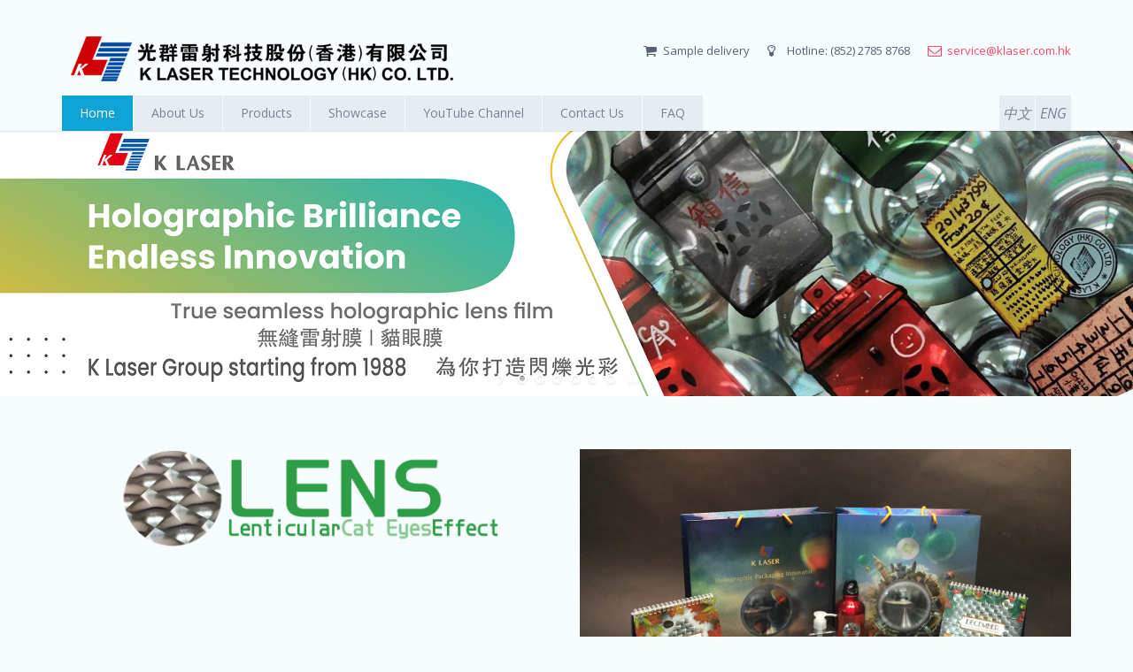

--- FILE ---
content_type: text/html; charset=utf-8
request_url: https://www.klaserhk.com/lens
body_size: 41806
content:


<!DOCTYPE html>

<html xmlns="http://www.w3.org/1999/xhtml">
<head>
    <!-- Google Tag Manager -->
    <script>(function (w, d, s, l, i) {
        w[l] = w[l] || []; w[l].push({
            'gtm.start':
                new Date().getTime(), event: 'gtm.js'
        }); var f = d.getElementsByTagName(s)[0],
            j = d.createElement(s), dl = l != 'dataLayer' ? '&l=' + l : ''; j.async = true; j.src =
                'https://www.googletagmanager.com/gtm.js?id=' + i + dl; f.parentNode.insertBefore(j, f);
        })(window, document, 'script', 'dataLayer', 'GTM-MVGMBFK');</script>
    <!-- End Google Tag Manager -->


    <!-- Basic Meta Tags -->
    <meta charset="utf-8" /><title>
	K LASER HK|member of K Laser Group|雷射包裝|防偽認證|Security label 
</title><meta name="description" content="光群集團為雷射包裝印刷物料研發及供應商﹐提供鐳射環保紙丶防偽標籤丶鐳射燙金膜等。The world’s leading holographic packaging material supplier. Provide hot stamping foil, film, paper, eco-friendly design ideas and anti-counterfeiting product security solution." /><meta name="keywords" content="security label" /><meta name="viewport" content="width=device-width, initial-scale=1.0" />
    <!--[if (gte IE 9)|!(IE)]>
    <meta http-equiv="X-UA-Compatible" content="IE=edge" /><meta http-equiv="Content-Type" content="text/html;charset=UTF-8" />
  <![endif]-->

    <!-- Favicon -->
    <link href="img/favicon.ico" rel="icon" type="image/png" />

    <!-- Bootstrap -->
    <link href="css/bootstrap.css" rel="stylesheet" />

    <!-- Styles -->
    
    <link href="css/styles.css" rel="stylesheet" />
    <!-- LayerSlider Styles -->
    <link href="layerslider/css/layerslider.css" rel="stylesheet" />

    <!-- Magnific Popup -->
    <link href="css/magnific-popup.css" rel="stylesheet" />

    <!-- Animate -->
    <link href="css/animate.css" rel="stylesheet" />

    <!-- Font Awesome Style -->
    <link href="css/font-awesome.min.css" rel="stylesheet" />

    <!-- Entypo Icons -->
    <link href="css/entypo.css" rel="stylesheet" />

    <!-- Typicons Style -->
    <link href="css/typicons.min.css" rel="stylesheet" />

    <!-- Revolution CSS -->
    <link href="rs-plugin/css/settings.css" rel="stylesheet" media="screen" />

    <!-- Base MasterSlider style sheet -->
    <link href="masterslider/style/masterslider.css" rel="stylesheet" />

    <!-- MasterSlider default skin -->
    <link href="masterslider/skins/default/style.css" rel="stylesheet" />

    <!-- Flexslider CSS -->
    <link href="css/flexslider.css" rel="stylesheet" />

    <!-- Refine Slider -->
    <link href="css/refineslide.css" rel="stylesheet" />

    <!-- Web Fonts -->
    <link href="https://fonts.googleapis.com/css?family=Open+Sans:300italic,400italic,600italic,700italic,800italic,400,600,700,300,800" rel="stylesheet" type="text/css" /><link href="https://fonts.googleapis.com/css?family=Oswald:400,300,700" rel="stylesheet" type="text/css" />

    <!-- Internet Explorer condition - HTML5 shim, for IE6-8 support of HTML5 elements -->
    <!--[if lt IE 9]>
		<script src="http://html5shim.googlecode.com/svn/trunk/html5.js"></script>
	<![endif]-->

    <script src="js/modernizr.js"></script>



</head>
<body>
    <!-- Google Tag Manager (noscript) -->
    <noscript><iframe src="https://www.googletagmanager.com/ns.html?id=GTM-MVGMBFK"
height="0" width="0" style="display:none;visibility:hidden"></iframe></noscript>
    <!-- End Google Tag Manager (noscript) -->

    <!-- Header -->
    <header>

        <div class="container">
            <div class="row">
                <div class="col-md-12">
                    <div class="top-container">
                        <!-- Logo -->
                        <!--<a href="index.html" class="logo" title="Home"><img src="img/logo.png " alt=""></a>-->
                        <a href="Default.aspx" class="logo" title="Home">
                            <img src="img/Klaser_Logo_1ai.png" /></a>
                        <!-- Top Items -->
                        <ul class="top-items">
                            <li class="blue"><a href="https://goo.gl/forms/YPs0sjWGKsR7Og2p2" title=""><i class="fa fa-shopping-cart" aria-hidden="true"></i>Sample delivery</a></li>
                            <li><i class="fa fa-lightbulb-o"></i>Hotline: (852) 2785 8768</li>
                            <li class="red"><i class="fa fa-envelope-o"></i><a href="mailto:service@klaser.com.hk" class="red">service@klaser.com.hk</a></li>

                        </ul>
                        <!-- Top Items End -->
                    </div>
                </div>
            </div>
        </div>

        <!-- Nav -->
        <nav class="navbar" role="navigation">
            <div class="navbar-inner">
                <div class="container">
                    <!-- Menu -->
                    <ul class="nav navbar-nav" id="nav">
                        
                        <li class="selected"><a href="Default.aspx" title="">Home</a></li>
                        <li><a href="AboutUs.aspx" title="">About Us</a></li>
                        <li><a href="#">Products</a>
                            <!-- Submenu -->
                            <ul>
                                <li><a href="#">K Laser Highlights</a>
                                    <ul>
                                        <li><a href="/StereoRelief.aspx">Stereo Relief</a></li>
                                        <li><a href="/lens.aspx">Lens Film</a></li>
                                    </ul>
                                </li>

                                
                                <li><a href="/Ecopaperboard.aspx">Eco-paperboard</a></li>
                                <li><a href="/laminated%20paper.aspx">Laminated Paper</a></li>
                                <li><a href="/TSL.aspx">True Seamless (TSL) film</a></li>
                                <li><a href="/PET.aspx">PET, PVC, OPP Film</a></li>
                                <li><a href="/Security_Label.aspx">Integrated Security Solution</a></li>
                                <li><a href="/Hot%20stamping%20foil.aspx">Hot Stamping Foil / Cold Foil</a></li>

                                
                            </ul>
                            <!-- Submenu End -->
                        </li>
                        <li><a href="Showcase.aspx" title="">Showcase</a></li>

                        <li><a href="YouTube.aspx" title="">YouTube Channel</a></li>
                        
                        <li><a href="ContactUs.aspx" title="">Contact Us</a></li>
                        <li><a href="FAQ.aspx" title="">FAQ</a></li>

                    </ul>
                    <!-- Menu End -->

                    <!-- Social Top -->
                    <div class="social-top social-6">
                        
                        <a href="Default.aspx"><i>ENG</i></a>
                        <a href="http://chinese.klaserhk.com/"><i>中文</i></a>
                    </div>
                    <!-- Social Top End -->

                </div>
            </div>
        </nav>
        <!-- Nav End -->

        <!-- LayerSlider -->
        <div id="layerslider-container">

            <div id="layerslider" style="width: 2560px; height: 600px; margin: 0px auto; margin-bottom: 50px;">
                
                <div class="ls-layer" style="slidedelay: 5200; transition2d: all; transition3d: 15;">
                    <a id="Slider1HyperLink" class="ls-link" href="https://www.klaserhk.com/Ecopaperboard"><img id="Slider1" class="ls-bg" alt="" src="ImagesUpload/Slider/20250928_HBEI_F-01_2025092801175699.jpg" /></a>
                    
                    <!--<img src="img/layerslider/01.jpg" class="ls-bg" alt="">-->

                    <!-- layerslider 1 Text animation  -->
                    
                    <!-- layerslider 1 Text animation  End -->
                </div>

                
                <div class="ls-layer" style="slidedelay: 5200; transition2d: all; transition3d: 58, 74;">
                    <a id="Slider2HyperLink" class="ls-link" href="https://www.klaserhk.com/pdf/20250221_CERT%20%e8%8b%b1%e6%96%87_%e5%8d%b0%e5%88%b7%e7%89%88_7.pdf"><img id="Slider2" class="ls-bg" alt="" src="ImagesUpload/Slider/20250228_CERT-banner_4-01_2025022107286869_2025022809304328.jpg" /></a>
                    
                    <!--<img src="img/layerslider/02.jpg" class="ls-bg" alt="">-->

                    <!-- layerslider 2 Text animation  -->
                    
                    <!-- layerslider 2 Text animation End -->
                </div>

                
                <div class="ls-layer" style="slidedelay: 5200; transition2d: all; transition3d: 45,46,47,48,49,50;">
                    <a id="Slider3HyperLink" class="ls-link"><img id="Slider3" class="ls-bg" alt="" src="ImagesUpload/Slider/Banner_01_2020062111347771.jpg" /></a>
                    
                    <!--<img src="img/layerslider/03.jpg" class="ls-bg" alt="">-->

                    <!-- layerslider 3 Text animation  -->
                    
                    <!-- layerslider 3 Text animation End -->
                </div>

                
                <div class="ls-layer" style="slidedelay: 5200; transition2d: all; transition3d: 45,46,47,48,49,50;">
                    <a id="Slider4HyperLink" class="ls-link" href="https://forms.gle/YNev7qEvKbCFV6UX9"><img id="Slider4" class="ls-bg" alt="" src="ImagesUpload/Slider/20251007_sample%20banner-01B_2025100710471080.jpg" /></a>
                    
                    <!--<img src="img/layerslider/03.jpg" class="ls-bg" alt="">-->
                    <!-- layerslider 4 Text animation  -->
                    
                    <!-- layerslider 4 Text animation  -->
                </div>

                
                <div class="ls-layer" style="slidedelay: 5200; transition2d: all; transition3d: 45,46,47,48,49,50;">
                    <a id="Slider5HyperLink" class="ls-link" href="https://www.klaserhk.com/Ecopaperboard"><img id="Slider5" class="ls-bg" alt="" src="ImagesUpload/Slider/Banner_02_New_2020032701452877.jpg" /></a>
                    
                </div>

                
                <div class="ls-layer" style="slidedelay: 5200; transition2d: all; transition3d: 45,46,47,48,49,50;">
                    <a id="Slider6HyperLink" class="ls-link" href="https://youtu.be/rPXEGyJGdiU"><img id="Slider6" class="ls-bg" alt="" src="ImagesUpload/Slider/Banner_03_New_2020032701466362.jpg" /></a>
                    
                </div>
            </div>

        </div>
        <!-- LayerSlider End -->

    </header>
    <!-- Header End -->

    <!-- Content -->
    <form method="post" action="./lens" id="form1">
<div class="aspNetHidden">
<input type="hidden" name="__VIEWSTATE" id="__VIEWSTATE" value="UHz96uFFz507jJo+YqmUKc5dLwUMTKpYxXWMSYmW8uierowRt8R1PLm4JYiHAfnAWNlmnLsiQuyKXhy8AK++21OBRxX9CjZLjj5IVGpoD5qrDqxjtkTrq/XkykdGGSTFNXpUH66h32w5s3B57aJyPxt9CzjVAszHZffwlChti96nFQO+OWlXaMCCSYplDe16EFEpVVWJUJpFijwwcdzBIB51jenia8AUBrJfIvddJSwGxoUSy9SIUKDtQUNuHPrNQR/5j3TC9BaubBnPV4JgY7U7nAOTbJduWB7LuQ3ljRrKtdwGDlZZAtSXJ9ERPG+aTg+pMNV2BY8Rhe8OzFgrwhhmxwEvbPUodDNnyozBHXcEpFMVyqJaSqvAWhEmDtJoHAuMsbjtxu/T9FQmnjshzvIX5AcKbH3NT1BZKMxKA12lrFkSE2HpE+dRvzN7DUNC53COc6zUSlzVJlVHAEaQyuhkaqc07U1Dbzt8E27HFvp9dqYWK2xhmBEh0bZo2zj+yeYmX+O8fKaY0FfvdBjE8I6mDBMBukPna29S/UHHZ51jcqOLjxUYoGD5QcxxR4LVtAXWkkPsVZGkE+YLygLiQ1YBFEiM2T5Ti3UbfS/WD5lMDED7OTdv7ru+Jbbc9o4mbHKb89jGpZKZ6rtcBTIx3GMwXPomOMVr3KlF9Ophmz5Y7U65+wy0bYuTOfX9Wflhe4RaT0p8/oOB0hdmdSjmHJPSrTe87Og4n/w317olG8cEc+NwPGI+2yvzPEI4qs2C0RmBaPJk6LCz95lXpl9nI+UfWxoAWb+2m1oDHABKPXOQH6RtGsvPqkQ7jvPp5c4l/YXq+oKAM2+lmQ0akjhuZlozpkDA+wTt4fdoSLk4V2MA0ERxgMQdaobTPdv7aVbp7AE7R0vMufu1zdYifjnK+6WPbK99NSlHsfkgZKduxxeIULJYSzPQYJ3QaCngrioZrRsXxOJY8q/B9XBdbALID9YQu/2jXuZCYKm2QtBu1WlfRfj+A1cYN7hfy3VYoXiqk3+R/V6NCd6fFDWg1fCyORZTlBrhent89higLMwy9GWkvIkp0S6jZLD8oqCH4xO1qDTYA0ASMyCChvrQ18PIwQ==" />
</div>

<div class="aspNetHidden">

	<input type="hidden" name="__VIEWSTATEGENERATOR" id="__VIEWSTATEGENERATOR" value="6407E77E" />
</div>
        <div>
            


    <!-- Modern Box -->
    <div class="container">
        <div class="row space10"></div>
        <div class="row modern-box">
            <div class="col-md-6 center">
                
                <img src="img/Products/Lens/Logo%20Bar(LENS).png" />
                
            </div>
            <div class="col-md-6">
              
                <img src="img/Products/Lens/Product%20photo_2.jpg" />
                
            </div>
        </div>
        <div class="row space60"></div>
    </div>
    <!-- Modern Box End -->

    <div class="container">


        
        <div class="col-md-12">
            <h5>Fresnel lens film is commonly used in the packaging of daily necessities, paper packaging products, and bottle label etc. With unique biconvex 3D visual effects, the value of products can be greatly enriched. We keep innovating our lens technology and we have recently launched a new and exclusive lens series with the maximum size 123mm and minimum size 25mm, which can help you surprise your customers. Please visit <a href="LatestLensSeries.aspx">here</a> to know more about LENS.</h5>
        </div>
        
    </div>

    <div class="space20"></div>

    <!-- Tabs -->
    <div class="container">
        <div class="tabbable">
            <ul class="nav nav-tabs responsive">
                <li class="active"><a href="#tab1-1" data-toggle="tab"><i class="typcn typcn-thumbs-up"></i>Properties & the Advantages</a></li>
                <li class=""><a href="#tab1-2" data-toggle="tab"><i class="typcn typcn-th-list-outline"></i>Application</a></li>
                <li class=""><a href="#tab1-3" data-toggle="tab"><i class="typcn typcn-news"></i>Product Specification</a></li>
                <li class=""><a href="#tab1-4" data-toggle="tab"><i class="typcn typcn-image"></i>Available Patterns</a></li>
            </ul>
            <div class="tab-content responsive">
                <div class="tab-pane active" id="tab1-1">
                    
                    <div class="space40"></div>
                    <ul>
                        <li>Eye-catching & Elegant: Fresnel lens can perfectly fit into packaging design, making your product more outstanding</li>
                        <li>Marketing promotion: Special packaging with unique LENS effect can boost sales volume, especially for FMCGs</li>
                        <li>High compatibility: Can applied to packaging with different materials such as paper or container labels </li>
                        <li>Origination and customization: Modification of lens pattern is possible for fitting your graphic design or special requirements</li>
                        <li>Various size and effects: Choose from twin lens, single lens, lens in specific shape, lens in random pattern etc., up to 123mm</li>
                    </ul>
                    

                    <div class="table-responsive table-2">
                        <table class="table table-bordered">
                            <thead>
                                <tr>
                                    <th></th>
                                    <th><strong>K Laser</strong></th>
                                    <th><strong>General/ mainland manufacturers</strong></th>
                                </tr>
                            </thead>
                            <tbody>
                                <tr>
                                    <td><strong>Copyright Guarantee</strong></td>
                                    <td>The master is first self-developed in Asia, providing full copyright guarantee</td>
                                    <td>May not own the copyright</td>
                                </tr>
                                <tr>
                                    <td><strong>Technological Level</strong></td>
                                    <td>Strong in both development and production</td>
                                    <td>Strong in production only</td>
                                </tr>
                            </tbody>
                        </table>
                    </div>

                    
                    <div class="space40"></div>
                </div>

                <!-- Tab 2 -->
                <div class="tab-pane" id="tab1-2">

                    <h3>Packaging boxes/ Gift boxes</h3>
                    <ul class="row portfolio popup-gallery">
                        <li>
                            <!-- Gallery Item -->
                            <article class="col-md-6 col-sm-6 col-xs-6 project">
                                <div class="container-image">
                                    <!-- Image -->
                                    <img src="img/Products/Lens/P4240432.jpg" alt="" />
                                    <!-- Item Link -->
                                    <a href="img/Products/Lens/P4240432.jpg" title="">
                                        <!-- Icon -->
                                        <i class="fa fa-search"></i>
                                    </a>
                                </div>
                            </article>
                            <!-- Gallery Item End -->
                        </li>

                        <li>
                            <article class="col-md-6 col-sm-6 col-xs-6 project">
                                <div class="container-image">
                                    <img src="img/Products/Lens/P4240415.jpg" alt="" />
                                    <a href="img/Products/Lens/P4240415.jpg" title="">
                                        <i class="fa fa-search"></i>
                                    </a>
                                </div>
                            </article>
                        </li>
                    </ul>

                    <div class="space40"></div>
                    <h3>Paper products</h3>
                    <ul class="row portfolio popup-gallery">
                        <li>
                            <!-- Gallery Item -->
                            <article class="col-md-6 col-sm-6 col-xs-6 project">
                                <div class="container-image">
                                    <!-- Image -->
                                    <img src="img/Products/Lens/P4240443.jpg" alt="" />
                                    <!-- Item Link -->
                                    <a href="img/Products/Lens/P4240443.jpg" title="">
                                        <!-- Icon -->
                                        <i class="fa fa-search"></i>
                                    </a>
                                </div>
                            </article>
                            <!-- Gallery Item End -->
                        </li>

                        <li>
                            <article class="col-md-6 col-sm-6 col-xs-6 project" >
                                <div class="container-image">
                                    <img src="img/Products/Lens/P4240447.jpg" alt="" />
                                    <a href="img/Products/Lens/P4240447.jpg" title="">
                                        <i class="fa fa-search"></i>
                                    </a>
                                </div>
                            </article>
                        </li>
                    </ul>
                    <div class="space40"></div>

                    <h3>Labels and stickers</h3>
                    <ul class="row portfolio popup-gallery">
                        <li>
                            <!-- Gallery Item -->
                            <article class="col-md-6 col-sm-6 col-xs-6 project">
                                <div class="container-image">
                                    <!-- Image -->
                                    <img src="img/Products/Lens/P5146187.jpg" alt="" />
                                    <!-- Item Link -->
                                    <a href="img/Products/Lens/P5146187.jpg" title="">
                                        <!-- Icon -->
                                        <i class="fa fa-search"></i>
                                    </a>
                                </div>
                            </article>
                            <!-- Gallery Item End -->
                        </li>

                        <li>
                            <article class="col-md-6 col-sm-6 col-xs-6 project" >
                                <div class="container-image">
                                    <img src="img/Products/Lens/P5146189.jpg" alt="" />
                                    <a href="img/Products/Lens/P5146189.jpg" title="">
                                        <i class="fa fa-search"></i>
                                    </a>
                                </div>
                            </article>
                        </li>
                    </ul>
                    <div class="space40"></div>

                    <h3>Customized bottle/container labels <sup>NEW</sup></h3>
                    <ul class="row portfolio popup-gallery">
                        <li>
                            <!-- Gallery Item -->
                            <article class="col-md-6 col-sm-6 col-xs-6 project">
                                <div class="container-image">
                                    <!-- Image -->
                                    <img src="img/Products/Lens/colabottlelenslabel1250.jpg" alt="" />
                                    <!-- Item Link -->
                                    <a href="img/Products/Lens/colabottlelenslabel1250.jpg" title="">
                                        <!-- Icon -->
                                        <i class="fa fa-search"></i>
                                    </a>
                                </div>
                            </article>
                            <!-- Gallery Item End -->
                        </li>

                        <li>
                            <article class="col-md-6 col-sm-6 col-xs-6 project">
                                <div class="container-image">
                                    <img src="img/Products/Lens/lensbottle.jpg" alt="" />
                                    <a href="img/Products/Lens/lensbottle.jpg" title="">
                                        <i class="fa fa-search"></i>
                                    </a>
                                </div>
                            </article>
                        </li>
                    </ul>
                    <div class="space40"></div>

                    <h3>FOIL ON TOP OF METAL LID <sup>NEW</sup></h3>
                    <ul class="row portfolio popup-gallery">
                        <li>
                            <!-- Gallery Item -->
                            <article class="col-md-6 col-sm-6 col-xs-6 project">
                                <div class="container-image">
                                    <!-- Image -->
                                    <img src="img/Products/Lens/metallip.jpg" alt="" />
                                    <!-- Item Link -->
                                    <a href="img/Products/Lens/metallip.jpg" title="">
                                        <!-- Icon -->
                                        <i class="fa fa-search"></i>
                                    </a>
                                </div>
                            </article>
                            <!-- Gallery Item End -->
                        </li>

                        <li>
                            <article class="col-md-6 col-sm-6 col-xs-6 project" >
                                <div class="container-image">
                                    <img src="img/Products/Lens/metallip2.jpg" alt="" />
                                    <a href="img/Products/Lens/metallip2.jpg" title="">
                                        <i class="fa fa-search"></i>
                                    </a>
                                </div>
                            </article>
                        </li>
                    </ul>
                    <div class="space40"></div>

                    <h3>Lens customized into specific shape</h3>
                    <ul class="row portfolio popup-gallery">
                        <li>
                            <!-- Gallery Item -->
                            <article class="col-md-6 col-sm-6 col-xs-6 project">
                                <div class="container-image">
                                    <!-- Image -->
                                    <img src="img/Products/Lens/irregularlens.jpg" alt="" />
                                    <!-- Item Link -->
                                    <a href="img/Products/Lens/irregularlens.jpg" title="">
                                        <!-- Icon -->
                                        <i class="fa fa-search"></i>
                                    </a>
                                </div>
                            </article>
                            <!-- Gallery Item End -->
                        </li>

                        <li>
                            <article class="col-md-6 col-sm-6 col-xs-6 project">
                                <div class="container-image">
                                    <img src="img/Products/Lens/Lenfilm.jpg" alt="" />
                                    <a href="img/Products/Lens/Lenfilm.jpg" title="">
                                        <i class="fa fa-search"></i>
                                    </a>
                                </div>
                            </article>
                        </li>
                    </ul>
                    <div class="space40"></div>
                    <p>The above demo products are for references only. For samples or finished products, please contact us for enquiries.</p>
                </div>
                <!-- Tab 2 End -->

                <!-- Tab 3 -->
                <div class="tab-pane" id="tab1-3">
                    
                    <div class="space40"></div>
                    <div class="table-responsive table-2">
                        <table class="table table-bordered">
                            <thead>
                                <tr>
                                    <th></th>
                                    <th><strong>Gross weight (gsm)</strong></th>
                                    <th><strong>Width(mm)</strong></th>
                                    <th><strong>Colour</strong></th>
                                </tr>
                            </thead>
                            <tbody>
                                <tr>
                                    <td><strong>White lens laminated paper</strong></td>
                                    <td>157gsm-350gsm</td>
                                    <td>787</td>
                                    <td>Silver</td>
                                </tr>
                                <tr>
                                    <td><strong>Colour lens laminated paper</strong></td>
                                    <td>157gsm-350gsm</td>
                                    <td>787</td>
                                    <td>Silver</td>
                                </tr>
                                <tr>
                                    <td><strong>Lens label / sticker</strong></td>
                                    <td style="text-align: center;" colspan="2">Customization upon request</td>

                                    <td>Silver</td>
                                </tr>
                                <tr>
                                    <td><strong>Fresnel Lens</strong></td>
                                    <td style="text-align: center;" colspan="2">Design / Size can be customized by project</td>

                                    <td>Silver</td>
                                </tr>
                            </tbody>
                        </table>
                    </div>
                    <div class="space40"></div>
                </div>
                <!-- Tab 3 End -->

                <!-- Tab 4 -->
                <div class="tab-pane" id="tab1-4">
                    
                                       <div class="space40"></div>
                      <h4><a href="http://www.klaser.com.hk/newproducts.aspx" title="" target="_blank">Click here</a> for more patterns or contact us for enquiries. </h4>
                    <div class="space10"></div>
                    <ul class="row portfolio popup-gallery">
                        <li>
                            <!-- Gallery Item -->
                            <article class="col-md-6 col-sm-6 col-xs-6 project">
                                <h3>ZL010</h3>
                                <p>(30mm/ 40mm – Twin Lens)</p>
                                <div class="container-image">
                                    <!-- Image -->
                                    <img src="img/Products/Lens/ZL010.JPG" alt="" />
                                    <!-- Item Link -->
                                    <a href="img/Products/Lens/ZL010.JPG" title="">
                                        <!-- Icon -->
                                        <i class="fa fa-search"></i>
                                    </a>
                                </div>
                            </article>
                            <!-- Gallery Item End -->
                        </li>

                        <li>
                            <article class="col-md-6 col-sm-6 col-xs-6 project" >
                                <h3>ZL030 (123mm)</h3>
                                <p>(White Lens - Single Lens)</p>
                                <div class="container-image">
                                    <img src="img/Products/Lens/IMG_5535.JPG" alt="" />
                                    <a href="img/Products/Lens/IMG_5535.JPG" title="">
                                        <i class="fa fa-search"></i>
                                    </a>
                                </div>
                            </article>
                        </li>

                        <li>
                            <article class="col-md-6 col-sm-6 col-xs-6 project">
                                <h3>F001A</h3>
                                <p>(2.2 x 2.2 cm Square)</p>
                                <div class="container-image">

                                        <img src="img/Products/Lens/IMG_6596.jpg" alt="" />
                                    <a href="img/Products/Lens/IMG_6596.jpg" title="">
                                        <i class="fa fa-search"></i>
                                    </a>
                                </div>
                            </article>
                        </li>

                                                <li>
                            <article class="col-md-6 col-sm-6 col-xs-6 project">
                                <h3>F003</h3>
                                <p>(5cm in diameter circle overlapping)</p>
                                <div class="container-image">
                                        <img src="img/Products/Lens/IMG_6602.JPG" alt="" />
                                    <a href="img/Products/Lens/IMG_6602.JPG" title="">
                                        <i class="fa fa-search"></i>
                                    </a>
                                </div>
                            </article>
                        </li>

                                                                        <li>
                            <article class="col-md-6 col-sm-6 col-xs-6 project">
                                <h3>F007</h3>
                                <p>(Peach Shape)</p>
                                <div class="container-image">
                                        <img src="img/Products/Lens/IMG_6600.JPG" alt="" />
                                    <a href="img/Products/Lens/IMG_6600.JPG" title="">
                                        <i class="fa fa-search"></i>
                                    </a>
                                </div>
                            </article>
                        </li>

                        <li>
                            <article class="col-md-6 col-sm-6 col-xs-6 project">
                                <h3>K299</h3>
                                <p>(Color Lens)</p>
                                <div class="container-image">
                                    <img src="img/Products/Lens/k299.jpg" alt="" />
                                    <a href="img/Products/Lens/k299.jpg" title="">
                                        <i class="fa fa-search"></i>
                                    </a>
                                </div>
                            </article>
                        </li>

                    </ul>


                </div>
                <!-- Tab 4 End -->
            </div>
        </div>

    </div>
    <!-- Tabs End -->


    <div class="space60"></div>




    
    <script src="//ajax.googleapis.com/ajax/libs/jquery/1.9.1/jquery.min.js"></script>
    <script src="js/responsive-tabs.js"></script>

    <script type="text/javascript">
        $('#myTab a').click(function (e) {
            e.preventDefault();
            $(this).tab('show');
        });

        $('#moreTabs a').click(function (e) {
            e.preventDefault();
            $(this).tab('show');
        });

        (function ($) {
            // Test for making sure event are maintained

            fakewaffle.responsiveTabs(['xs', 'sm']);
        })(jQuery);

    </script>
    

        </div>
    </form>
    <!-- Content End -->

    <!-- Footer -->
    <footer class="footer">

        <!-- Parallax -->
        <!--<div id="parallax-one" class="parallax" style="background-image:url(img/parallax/02.jpg);">
     
      <div class="footer-promo">
        <div class="container">
          <div class="row">
            <div class="col-md-12">
              <h2>MODERN PROMO BOX</h2>
              <h4>Present Yourself</h4>
            </div>
          </div>
        </div>
      </div>
    </div>-->
        <!-- Parallax End -->

        <!--<div class="footer-info">
      <div class="container">
        <div class="row">
          <div class="col-md-3 col-sm-6">
            <h6>ABOUT US</h6>         
            Tingue phasellus mattis mid elementum dictumst dignissa in in risus nunc aaunissim hendrerit nibeh.<br>
            <br>
            Mon – Fri : 10 AM to 5 PM<br>
            Sat – Sun : 10 AM to 2 PM<br>
            <div class="space30"></div>
          </div>
          <div class="col-md-3 col-sm-6">
            <h6>RECENT NEWS</h6>      
            <ul class="list-5">
              <li>
                <a href="#"><i class="fa fa-caret-right"></i> Soprav sutoro selo niaculis</a>
              </li><li>  
                <a href="#"><i class="fa fa-caret-right"></i> Le insinuyva holeik nelid</a>
              </li><li>  
                <a href="#"><i class="fa fa-caret-right"></i> Contrair to batusel korem</a>
              </li><li>  
                <a href="#"><i class="fa fa-caret-right"></i> Oncotà fan the opinan</a>
              </li><li>  
                <a href="#"><i class="fa fa-caret-right"></i> Sait depdubali behod ratitor</a>
              </li>
            </ul>
            <div class="space30"></div>
          </div>
          <div class="col-md-3 col-sm-6">
            <h6>CONTACT INFO</h6>
            81 Sunnyvale Street<br>
            Los Angeles, CA 90185<br>
            United States<br>
            <br>
            <div class="item-icon">
              <i class="fa fa-phone"></i>
              (613) 555-0000-852<br>
            </div>
            <div class="item-icon">
              <i class="fa fa-envelope"></i>
              <a href="mailto:info@riley-template.com">info@riley-template.com</a><br>
            </div>
            <div class="item-icon">
              <i class="fa fa-comment"></i>
              <a href="mailto:chat@riley-template.com">chat@riley-template.com</a><br>
            </div>
            <div class="space30"></div>
          </div>
          <div class="col-md-3 col-sm-6">
            <h6>FLICKR PHOTOS</h6>
            <div class="flickr">
              <a href="#"><img src="img/flickr/01.jpg" alt=""></a>
              <a href="#"><img src="img/flickr/02.jpg" alt=""></a>
              <a href="#"><img src="img/flickr/03.jpg" alt=""></a> 
              <a href="#"><img src="img/flickr/04.jpg" alt=""></a> 
              <a href="#"><img src="img/flickr/05.jpg" alt=""></a> 
              <a href="#"><img src="img/flickr/06.jpg" alt=""></a> 
            </div>
            <div class="space30"></div>
          </div>
        </div>
      </div>
    </div>-->

        <div class="copyright">
            <div class="container">
                <div class="row">
                    <div class="col-md-4 col-sm-4">
                        <div class="logo-footer">
                            <!--<img src="img/logo-footer.png" alt="">-->
                        </div>
                    </div>
                    <div class="col-md-8 col-sm-8">
                        <div class="copyright-info">
                            Member of K Laser Group<br />
                            &copy; 2026 K LASER TECHNOLOGY (HK) CO., LTD. All Rights Reserved.
                            <!--<a href="" rel="external" class="entiri">entiri</a>-->

                        </div>
                    </div>
                </div>
            </div>
        </div>

    </footer>
    <!-- Footer End -->

    <a href="#" class="back-to-top"><span></span></a>

    <!-- JavaScripts -->
    <script type="text/javascript" src="js/jquery-1.10.2.js"></script>
    <script type="text/javascript" src="js/bootstrap.js"></script>
    <script type="text/javascript" src="js/jquery.easing.js"></script>
    <script type="text/javascript" src="js/jquery.sticky.js"></script>
    <script type="text/javascript" src="js/tinynav.min.js"></script>
    <script type="text/javascript" src="js/animate.js"></script>
    <script type="text/javascript" src="js/jquery.fitvids.js"></script>
    <script type="text/javascript" src="js/jquery.isotope.min.js"></script>
    <script type="text/javascript" src="js/jquery.parallax-1.1.3.js"></script>
    <script type="text/javascript" src="js/jquery.magnific-popup.min.js"></script>
    <script type="text/javascript" src="js/retina.js"></script>
    <script type="text/javascript" src="js/respond.min.js"></script>
    <script type="text/javascript" src="js/scale.fix.js"></script>
    <script type="text/javascript" src="js/jquery.countdown.js"></script>
    <script type="text/javascript" src="js/jquery.flexslider-min.js"></script>
    <script type="text/javascript" src="js/jquery.refineslide.js"></script>
    <script type="text/javascript" src="layerslider/js/greensock.js"></script>
    <script type="text/javascript" src="layerslider/js/layerslider.transitions.js"></script>
    <script type="text/javascript" src="layerslider/js/layerslider.kreaturamedia.jquery.js"></script>
    <script type="text/javascript" src="rs-plugin/js/jquery.themepunch.plugins.min.js"></script>
    <script type="text/javascript" src="rs-plugin/js/jquery.themepunch.revolution.min.js"></script>
    <script type="text/javascript" src="masterslider/masterslider.js"></script>
    <script type="text/javascript" src="js/functions.js"></script>

    <script type="text/javascript">


        var message = "Right click disabled";

        ///////////////////////////////////
        function clickIE4() {
            if (event.button == 2) {
                alert(message);
                return false;
            }
        }

        function clickNS4(e) {
            if (document.layers || document.getElementById && !document.all) {
                if (e.which == 2 || e.which == 3) {
                    alert(message);
                    return false;
                }
            }
        }

        if (document.layers) {
            document.captureEvents(Event.MOUSEDOWN);
            document.onmousedown = clickNS4;
        }
        else if (document.all && !document.getElementById) {
            document.onmousedown = clickIE4;
        }

        document.oncontextmenu = new Function("alert(message);return false")

    </script>





</body>
</html>


--- FILE ---
content_type: text/css
request_url: https://www.klaserhk.com/css/entypo.css
body_size: 13640
content:
@font-face {
    font-family: 'EntypoRegular';
    src: url('../fonts/entypo.eot');
    src: url('../fonts/entypo.eot?#iefix') format('embedded-opentype'),
         url('../fonts/entypo.woff') format('woff'),
         url('../fonts/entypo.ttf') format('truetype'),
         url('../fonts/entypo.svg#EntypoRegular') format('svg');
    font-weight: normal;
    font-style: normal;
}

@font-face {
    font-family: 'EntypoSocialRegular';
    src: url('../fonts/entypo-social.eot');
    src: url('../fonts/entypo-social.eot?#iefix') format('embedded-opentype'),
         url('../fonts/entypo-social.woff') format('woff'),
         url('../fonts/entypo-social.ttf') format('truetype'),
         url('../fonts/entypo-social.svg#EntypoRegular') format('svg');
    font-weight: normal;
    font-style: normal;
}

.entypo {
	font-family: 'EntypoRegular';
	font-size: 2em;
	font-weight: normal;
	line-height: 0;
  font-style:normal;
}

.entypo-social {
	font-family: 'EntypoSocialRegular';
	font-size: 2em;
	font-weight: normal;
	line-height: 0;
  font-style:normal;
}

.entypo.phone:before{ content:'\1F4DE'; }
.entypo.mobile:before{ content:'\1F4F1'; }
.entypo.mouse:before{ content:'\E789'; }
.entypo.address:before{ content:'\E723'; }
.entypo.mail:before{ content:'\2709'; }
.entypo.paper-plane:before{ content:'\1F53F'; }
.entypo.pencil:before{ content:'\270E'; }
.entypo.feather:before{ content:'\2712'; }
.entypo.attach:before{ content:'\1F4CE'; }
.entypo.inbox:before{ content:'\E777'; }
.entypo.reply:before{ content:'\E712'; }
.entypo.reply-all:before{ content:'\E713'; }
.entypo.forward:before{ content:'\27A6'; }
.entypo.user:before{ content:'\1F464'; }
.entypo.users:before{ content:'\1F465'; }
.entypo.add-user:before{ content:'\E700'; }
.entypo.vcard:before{ content:'\E722'; }
.entypo.export:before{ content:'\E715'; }
.entypo.location:before{ content:'\E724'; }
.entypo.map:before{ content:'\E727'; }
.entypo.compass:before{ content:'\E728'; }
.entypo.direction:before{ content:'\27A2'; }
.entypo.hair-cross:before{ content:'\1F3AF'; }
.entypo.share:before{ content:'\E73C'; }
.entypo.shareable:before{ content:'\E73E'; }
.entypo.heart:before{ content:'\2665'; }
.entypo.heart-empty:before{ content:'\2661'; }
.entypo.star:before{ content:'\2605'; }
.entypo.star-empty:before{ content:'\2606'; }
.entypo.thumbs-up:before{ content:'\1F44D'; }
.entypo.thumbs-down:before{ content:'\1F44E'; }
.entypo.chat:before{ content:'\E720'; }
.entypo.ecomment:before{ content:'\E718'; }
.entypo.quote:before{ content:'\275E'; }
.entypo.home:before{ content:'\2302'; }
.entypo.popup:before{ content:'\E74C'; }
.entypo.search:before{ content:'\1F50D'; }
.entypo.flashlight:before{ content:'\1F526'; }
.entypo.print:before{ content:'\E716'; }
.entypo.bell:before{ content:'\1F514'; }
.entypo.link:before{ content:'\1F517'; }
.entypo.flag:before{ content:'\2691'; }
.entypo.cog:before{ content:'\2699'; }
.entypo.tools:before{ content:'\2692'; }
.entypo.trophy:before{ content:'\1F3C6'; }
.entypo.etag:before{ content:'\E70C'; }
.entypo.camera:before{ content:'\1F4F7'; }
.entypo.megaphone:before{ content:'\1F4E3'; }
.entypo.moon:before{ content:'\263D'; }
.entypo.palette:before{ content:'\1F3A8'; }
.entypo.leaf:before{ content:'\1F342'; }
.entypo.note:before{ content:'\266A'; }
.entypo.beamed-note:before{ content:'\266B'; }
.entypo.new:before{ content:'\1F4A5'; }
.entypo.graduation-cap:before{ content:'\1F393'; }
.entypo.book:before{ content:'\1F4D5'; }
.entypo.newspaper:before{ content:'\1F4F0'; }
.entypo.bag:before{ content:'\1F45C'; }
.entypo.airplane:before{ content:'\2708'; }
.entypo.lifebuoy:before{ content:'\E788'; }
.entypo.eye:before{ content:'\E70A'; }
.entypo.clock:before{ content:'\1F554'; }
.entypo.mic:before{ content:'\1F3A4'; }
.entypo.calendar:before{ content:'\1F4C5'; }
.entypo.flash:before{ content:'\26A1'; }
.entypo.thunder-cloud:before{ content:'\26C8'; }
.entypo.droplet:before{ content:'\1F4A7'; }
.entypo.cd:before{ content:'\1F4BF'; }
.entypo.briefcase:before{ content:'\1F4BC'; }
.entypo.air:before{ content:'\1F4A8'; }
.entypo.hourglass:before{ content:'\23F3'; }
.entypo.gauge:before{ content:'\1F6C7'; }
.entypo.language:before{ content:'\1F394'; }
.entypo.network:before{ content:'\E776'; }
.entypo.key:before{ content:'\1F511'; }
.entypo.battery:before{ content:'\1F50B'; }
.entypo.bucket:before{ content:'\1F4FE'; }
.entypo.magnet:before{ content:'\E7A1'; }
.entypo.drive:before{ content:'\1F4FD'; }
.entypo.cup:before{ content:'\2615'; }
.entypo.rocket:before{ content:'\1F680'; }
.entypo.brush:before{ content:'\E79A'; }
.entypo.suitcase:before{ content:'\1F6C6'; }
.entypo.traffic-cone:before{ content:'\1F6C8'; }
.entypo.globe:before{ content:'\1F30E'; }
.entypo.keyboard:before{ content:'\2328'; }
.entypo.browser:before{ content:'\E74E'; }
.entypo.publish:before{ content:'\E74D'; }
.entypo.progress-3:before{ content:'\E76B'; }
.entypo.progress-2:before{ content:'\E76A'; }
.entypo.progress-1:before{ content:'\E769'; }
.entypo.progress-0:before{ content:'\E768'; }
.entypo.light-down:before{ content:'\1F505'; }
.entypo.light-up:before{ content:'\1F506'; }
.entypo.adjust:before{ content:'\25D1'; }
.entypo.code:before{ content:'\E714'; }
.entypo.monitor:before{ content:'\1F4BB'; }
.entypo.infinity:before{ content:'\221E'; }
.entypo.light-bulb:before{ content:'\1F4A1'; }
.entypo.credit-card:before{ content:'\1F4B3'; }
.entypo.database:before{ content:'\1F4F8'; }
.entypo.voicemail:before{ content:'\2707'; }
.entypo.clipboard:before{ content:'\1F4CB'; }
.entypo.cart:before{ content:'\E73D'; }
.entypo.box:before{ content:'\1F4E6'; }
.entypo.ticket:before{ content:'\1F3AB'; }
.entypo.rss:before{ content:'\E73A'; }
.entypo.signal:before{ content:'\1F4F6'; }
.entypo.thermometer:before{ content:'\1F4FF'; }
.entypo.water:before{ content:'\1F4A6'; }
.entypo.sweden:before{ content:'\F601'; }
.entypo.line-graph:before{ content:'\1F4C8'; }
.entypo.pie-chart:before{ content:'\25F4'; }
.entypo.bar-graph:before{ content:'\1F4CA'; }
.entypo.area-graph:before{ content:'\1F53E'; }
.entypo.lock:before{ content:'\1F512'; }
.entypo.lock-open:before{ content:'\1F513'; }
.entypo.logout:before{ content:'\E741'; }
.entypo.login:before{ content:'\E740'; }
.entypo.check:before{ content:'\2713'; }
.entypo.cross:before{ content:'\274C'; }
.entypo.squared-minus:before{ content:'\229F'; }
.entypo.squared-plus:before{ content:'\229E'; }
.entypo.squared-cross:before{ content:'\274E'; }
.entypo.circled-minus:before{ content:'\2296'; }
.entypo.circled-plus:before{ content:'\2295'; }
.entypo.circled-cross:before{ content:'\2716'; }
.entypo.minus:before{ content:'\2796'; }
.entypo.plus:before{ content:'\2795'; }
.entypo.erase:before{ content:'\232B'; }
.entypo.block:before{ content:'\1F6AB'; }
.entypo.info:before{ content:'\2139'; }
.entypo.circled-info:before{ content:'\E705'; }
.entypo.help:before{ content:'\2753'; }
.entypo.circled-help:before{ content:'\E704'; }
.entypo.warning:before{ content:'\26A0'; }
.entypo.cycle:before{ content:'\1F504'; }
.entypo.cw:before{ content:'\27F3'; }
.entypo.ccw:before{ content:'\27F2'; }
.entypo.shuffle:before{ content:'\1F500'; }
.entypo.back:before{ content:'\1F519'; }
.entypo.level-down:before{ content:'\21B3'; }
.entypo.retweet:before{ content:'\E717'; }
.entypo.loop:before{ content:'\1F501'; }
.entypo.back-in-time:before{ content:'\E771'; }
.entypo.level-up:before{ content:'\21B0'; }
.entypo.switch:before{ content:'\21C6'; }
.entypo.numbered-list:before{ content:'\E005'; }
.entypo.add-to-list:before{ content:'\E003'; }
.entypo.layout:before{ content:'\268F'; }
.entypo.list:before{ content:'\2630'; }
.entypo.text-doc:before{ content:'\1F4C4'; }
.entypo.text-doc-inverted:before{ content:'\E731'; }
.entypo.doc:before{ content:'\E730'; }
.entypo.docs:before{ content:'\E736'; }
.entypo.landscape-doc:before{ content:'\E737'; }
.entypo.picture:before{ content:'\1F304'; }
.entypo.video:before{ content:'\1F3AC'; }
.entypo.music:before{ content:'\1F3B5'; }
.entypo.folder:before{ content:'\1F4C1'; }
.entypo.archive:before{ content:'\E800'; }
.entypo.trash:before{ content:'\E729'; }
.entypo.upload:before{ content:'\1F4E4'; }
.entypo.download:before{ content:'\1F4E5'; }
.entypo.save:before{ content:'\1F4BE'; }
.entypo.install:before{ content:'\E778'; }
.entypo.cloud:before{ content:'\2601'; }
.entypo.upload-cloud:before{ content:'\E711'; }
.entypo.bookmark:before{ content:'\1F516'; }
.entypo.bookmarks:before{ content:'\1F4D1'; }
.entypo.open-book:before{ content:'\1F4D6'; }
.entypo.play:before{ content:'\25B6'; }
.entypo.paus:before{ content:'\2016'; }
.entypo.record:before{ content:'\25CF'; }
.entypo.stop:before{ content:'\25A0'; }
.entypo.ff:before{ content:'\23E9'; }
.entypo.fb:before{ content:'\23EA'; }
.entypo.to-start:before{ content:'\23EE'; }
.entypo.to-end:before{ content:'\23ED'; }
.entypo.resize-full:before{ content:'\E744'; }
.entypo.resize-small:before{ content:'\E746'; }
.entypo.volume:before{ content:'\23F7'; }
.entypo.sound:before{ content:'\1F50A'; }
.entypo.mute:before{ content:'\1F507'; }
.entypo.flow-cascade:before{ content:'\1F568'; }
.entypo.flow-branch:before{ content:'\1F569'; }
.entypo.flow-tree:before{ content:'\1F56A'; }
.entypo.flow-line:before{ content:'\1F56B'; }
.entypo.flow-parallel:before{ content:'\1F56C'; }
.entypo.left-bold:before{ content:'\E4AD'; }
.entypo.down-bold:before{ content:'\E4B0'; }
.entypo.up-bold:before{ content:'\E4AF'; }
.entypo.right-bold:before{ content:'\E4AE'; }
.entypo.left:before{ content:'\2B05'; }
.entypo.down:before{ content:'\2B07'; }
.entypo.up:before{ content:'\2B06'; }
.entypo.right:before{ content:'\27A1'; }
.entypo.circled-left:before{ content:'\E759'; }
.entypo.circled-down:before{ content:'\E758'; }
.entypo.circled-up:before{ content:'\E75B'; }
.entypo.circled-right:before{ content:'\E75A'; }
.entypo.triangle-left:before{ content:'\25C2'; }
.entypo.triangle-down:before{ content:'\25BE'; }
.entypo.triangle-up:before{ content:'\25B4'; }
.entypo.triangle-right:before{ content:'\25B8'; }
.entypo.chevron-left:before{ content:'\E75D'; }
.entypo.chevron-down:before{ content:'\E75C'; }
.entypo.chevron-up:before{ content:'\E75F'; }
.entypo.chevron-right:before{ content:'\E75E'; }
.entypo.chevron-small-left:before{ content:'\E761'; }
.entypo.chevron-small-down:before{ content:'\E760'; }
.entypo.chevron-small-up:before{ content:'\E763'; }
.entypo.chevron-small-right:before{ content:'\E762'; }
.entypo.chevron-thin-left:before{ content:'\E765'; }
.entypo.chevron-thin-down:before{ content:'\E764'; }
.entypo.chevron-thin-up:before{ content:'\E767'; }
.entypo.chevron-thin-right:before{ content:'\E766'; }
.entypo.left-thin:before{ content:'\2190'; }
.entypo.down-thin:before{ content:'\2193'; }
.entypo.up-thin:before{ content:'\2191'; }
.entypo.right-thin:before{ content:'\2192'; }
.entypo.arrow-combo:before{ content:'\E74F'; }
.entypo.three-dots:before{ content:'\23F6'; }
.entypo.two-dots:before{ content:'\23F5'; }
.entypo.dot:before{ content:'\23F4'; }
.entypo.cc:before{ content:'\1F545'; }
.entypo.cc-by:before{ content:'\1F546'; }
.entypo.cc-nc:before{ content:'\1F547'; }
.entypo.cc-nc-eu:before{ content:'\1F548'; }
.entypo.cc-nc-jp:before{ content:'\1F549'; }
.entypo.cc-sa:before{ content:'\1F54A'; }
.entypo.cc-nd:before{ content:'\1F54B'; }
.entypo.cc-pd:before{ content:'\1F54C'; }
.entypo.cc-zero:before{ content:'\1F54D'; }
.entypo.cc-share:before{ content:'\1F54E'; }
.entypo.cc-remix:before{ content:'\1F54F'; }
.entypo.db-logo:before{ content:'\1F5F9'; }
.entypo.db-shape:before{ content:'\1F5FA'; }

.entypo-social.github:before{ content:'\F300'; }
.entypo-social.c-github:before{ content:'\F301'; }
.entypo-social.flickr:before{ content:'\F303'; }
.entypo-social.c-flickr:before{ content:'\F304'; }
.entypo-social.vimeo:before{ content:'\F306'; }
.entypo-social.c-vimeo:before{ content:'\F307'; }
.entypo-social.twitter:before{ content:'\F309'; }
.entypo-social.c-twitter:before{ content:'\F30A'; }
.entypo-social.facebook:before{ content:'\F30C'; }
.entypo-social.c-facebook:before{ content:'\F30D'; }
.entypo-social.s-facebook:before{ content:'\F30E'; }
.entypo-social.google+:before{ content:'\F30F'; }
.entypo-social.c-google+:before{ content:'\F310'; }
.entypo-social.pinterest:before{ content:'\F312'; }
.entypo-social.c-pinterest:before{ content:'\F313'; }
.entypo-social.tumblr:before{ content:'\F315'; }
.entypo-social.c-tumblr:before{ content:'\F316'; }
.entypo-social.linkedin:before{ content:'\F318'; }
.entypo-social.c-linkedin:before{ content:'\F319'; }
.entypo-social.dribbble:before{ content:'\F31B'; }
.entypo-social.c-dribbble:before{ content:'\F31C'; }
.entypo-social.stumbleupon:before{ content:'\F31E'; }
.entypo-social.c-stumbleupon:before{ content:'\F31F'; }
.entypo-social.lastfm:before{ content:'\F321'; }
.entypo-social.c-lastfm:before{ content:'\F322'; }
.entypo-social.rdio:before{ content:'\F324'; }
.entypo-social.c-rdio:before{ content:'\F325'; }
.entypo-social.spotify:before{ content:'\F327'; }
.entypo-social.c-spotify:before{ content:'\F328'; }
.entypo-social.qq:before{ content:'\F32A'; }
.entypo-social.instagram:before{ content:'\F32D'; }
.entypo-social.dropbox:before{ content:'\F330'; }
.entypo-social.evernote:before{ content:'\F333'; }
.entypo-social.flattr:before{ content:'\F336'; }
.entypo-social.skype:before{ content:'\F339'; }
.entypo-social.c-skype:before{ content:'\F33A'; }
.entypo-social.renren:before{ content:'\F33C'; }
.entypo-social.sina-weibo:before{ content:'\F33F'; }
.entypo-social.paypal:before{ content:'\F342'; }
.entypo-social.picasa:before{ content:'\F345'; }
.entypo-social.soundcloud:before{ content:'\F348'; }
.entypo-social.mixi:before{ content:'\F34B'; }
.entypo-social.behance:before{ content:'\F34E'; }
.entypo-social.google-circles:before{ content:'\F351'; }
.entypo-social.vk:before{ content:'\F354'; }
.entypo-social.smashing:before{ content:'\F357'; }


--- FILE ---
content_type: application/x-javascript
request_url: https://www.klaserhk.com/js/functions.js
body_size: 14656
content:
// If JavaScript is enabled remove 'no-js' class and give 'js' class
jQuery('html').removeClass('no-js').addClass('js');

// Add .osx class to html if on Os/x
if ( navigator.appVersion.indexOf("Mac")!=-1 ) 
	jQuery('html').addClass('osx');

// When DOM is fully loaded
jQuery(document).ready(function($) {
  "use strict";
               
/* --------------------------------------------------------	
	 External Links
   --------------------------------------------------------	*/	

	  $(window).load(function() {
			$('a[rel=external]').attr('target','_blank');	
		});

/* --------------------------------------------------------	
	 Tooltips
   --------------------------------------------------------	*/	

    $('body').tooltip({
        delay: { show: 300, hide: 0 },
        selector: '[data-toggle=tooltip]:not([disabled])'
    });
    
/* --------------------------------------------------------	
	 Inc Dec
   --------------------------------------------------------	*/	
    
    $(function() {
      $(".inc").click(function() { var $button = $(this); var old = $button.parent().find("input").val(); var newVal = parseFloat(old) + 1; $button.parent().find("input").val(newVal); }); 
      
      $(".dec").click(function() { var $button = $(this); var old = $button.parent().find("input").val(); var newVal = parseFloat(old) - 1; $button.parent().find("input").val(newVal); }); 
    }); 
    
/* --------------------------------------------------------	
	 Dynamic Progress Bar
   --------------------------------------------------------	*/

    $(window).load(function(){    
      $('.progress-bar').css('width',  function(){ return ($(this).attr('data-percentage')+'%')});
    });

/* --------------------------------------------------------	
	 Back To Top Button
   --------------------------------------------------------	*/	

  // hide #back-top first
	$(".back-to-top").hide();
	
	// fade in #back-top
	$(function () {
		$(window).scroll(function () {
			if ($(this).scrollTop() > 500) {
				$('.back-to-top').fadeIn(500);
			} else {
				$('.back-to-top').fadeOut(500);
			}
		});

	  // scroll body to 0px on click
		$('.back-to-top').click(function () {
			$('body,html').animate({
				scrollTop: 0
			}, 800);
			return false;
		});
	});

/* --------------------------------------------------------	
	 Fixed Menu
   --------------------------------------------------------	*/	

  $('.navbar').sticky({topSpacing:0});

/* --------------------------------------------------------	
	 TinyNav
   --------------------------------------------------------	*/	
 
  $(function () {
    $("#nav").tinyNav();
  });

  $('html').addClass('js');

/* --------------------------------------------------------	
	 Countdown
   --------------------------------------------------------	*/

  $(function() {
  
    $('.countdown').countdown({
      date: "october 04, 2014 15:00:00",
      render: function(data) {
        var el = $(this.el);
        el.empty()
          .append("<div class=\"counter-item item-day\">" + this.leadingZeros(data.days, 2) + "</div>")
          .append("<div class=\"counter-item\">" + this.leadingZeros(data.hours, 2) + "</div>")
          .append("<div class=\"counter-item\">" + this.leadingZeros(data.min, 2) + "</div>")
          .append("<div class=\"counter-item\">" + this.leadingZeros(data.sec, 2) + "</div>");
      }
    });

  });

/* --------------------------------------------------------	
	 Magnific Popup
   --------------------------------------------------------	*/

    $('.image-link').magnificPopup({type:'image'});

  	$('.popup-gallery').magnificPopup({
  		delegate: 'a',
  		type: 'image',
  		tLoading: 'Loading image #%curr%...',
  		mainClass: 'mfp-img-mobile',
  		gallery: {
  			enabled: true,
  			navigateByImgClick: true,
  			preload: [0,1] // Will preload 0 - before current, and 1 after the current image
  		},
  		image: {
  			tError: '<a href="%url%">The image #%curr%</a> could not be loaded.',
  			titleSrc: function(item) {
  			    return item.el.attr('title') + '<small>BY K LASER TECHNOLOGY (HK) CO., LTD.</small>';
  			}
  		}
  	});

/* --------------------------------------------------------	
	 Gallery (Projects) 
   --------------------------------------------------------	*/	
  
  (function() {
   
    $(window).load(function(){
    	// container
    	var $container = $('#portfolio-items');
    	function filter_projects(tag)
    	{
    	  // filter projects
    	  $container.isotope({ filter: tag });
    	  // clear active class
    	  $('li.act').removeClass('act');
    	  // add active class to filter selector
    	  $('#portfolio-filter').find("[data-filter='" + tag + "']").parent().addClass('act');
    	}
    	if ($container.length) {
    		// conver data-tags to classes
    		$('.project').each(function(){
    			var $this = $(this);
    			var tags = $this.data('tags');
    			if (tags) {
    				var classes = tags.split(',');
    				for (var i = classes.length - 1; i >= 0; i--) {
    					$this.addClass(classes[i]);
    				};
    			}
    		})
    		// initialize isotope
    		$container.isotope({
    		  // options...
    		  itemSelector : '.project',
    		  layoutMode   : 'fitRows'
    		});    
    		// filter items
    		$('#portfolio-filter li a').click(function(){
    			var selector = $(this).attr('data-filter');
    			filter_projects(selector);
    			return false;
    		});
    		// filter tags if location.has is available. e.g. http://example.com/work.html#design will filter projects within this category
    		if (window.location.hash!='')
    		{
    			filter_projects( '.' + window.location.hash.replace('#','') );
    		}
    	}
      
    })

	})();
  
  
/* --------------------------------------------------------	
	 Parallax
   --------------------------------------------------------	*/	

    var detectmob = false;	
    if(navigator.userAgent.match(/Android/i)
      || navigator.userAgent.match(/webOS/i)
      || navigator.userAgent.match(/iPhone/i)
      || navigator.userAgent.match(/iPad/i)
      || navigator.userAgent.match(/iPod/i)
      || navigator.userAgent.match(/BlackBerry/i)
      || navigator.userAgent.match(/Windows Phone/i)) {							
        detectmob = true;
    }
    
    if (detectmob === true) {
      $( '.parallax' ).each(function(){
    			$(this).addClass('parallax-mobile');
    	});
    }
    else {
        $( '#parallax-one' ).parallax();
        $( '#parallax-two' ).parallax();
        $( '#parallax-three' ).parallax();
    }  

/* --------------------------------------------------------	
	 Fitvids
   --------------------------------------------------------	*/	

    $(window).load(function() {
      $("body").fitVids();
    });

/* --------------------------------------------------------	
	 Flex Initialize
   --------------------------------------------------------	*/	

    $(window).load(function() {
    
      $('.flex-1').flexslider({
        animation: "slide",
        slideshow: false,
        useCSS : false,
        animationLoop: true 	
      });
     
      jQuery('.flex-1 .flex-direction-nav .flex-next').html('<i class="fa fa-angle-right"></i>');
      jQuery('.flex-1 .flex-direction-nav .flex-prev').html('<i class="fa fa-angle-left"></i>'); 
     
      $('.flex-2').flexslider({
        animationLoop: false,
    		animation: 'slide',
        useCSS : false
    	 });     
    
      $('.flex-3').flexslider({
        animation: "slide",
        slideshow: false,
        useCSS : false,
        animationLoop: false 	
      });
     
      jQuery('.flex-3 .flex-direction-nav .flex-next').html('<i class="fa fa-angle-right"></i>');
      jQuery('.flex-3 .flex-direction-nav .flex-prev').html('<i class="fa fa-angle-left"></i>'); 
    
      $('.flex-4').flexslider({
        animationLoop: false,
    		animation: 'slide',
        slideshow: false,
        useCSS : false
    	 }); 
    
    }); 

/* --------------------------------------------------------	
	 Refine Slider
   --------------------------------------------------------	*/	
  
  $(window).load(function() {
  
    //main slider
    $('.main-slider-direct-nav').refineSlide({
      maxWidth              : 1920,      // Max slider width - should be set to image width
      transition            : 'random',  // String (default 'cubeV'): Transition type ('custom', random', 'cubeH', 'cubeV', 'fade', 'sliceH', 'sliceV', 'slideH', 'slideV', 'scale', 'blockScale', 'kaleidoscope', 'fan', 'blindH', 'blindV')
      fallback3d            : 'random', // String (default 'sliceV'): Fallback for browsers that support transitions, but not 3d transforms (only used if primary transition makes use of 3d-transforms)
      customTransitions     : [],       // Arr (Custom transitions wrapper)
      perspective           : 1000,     // Perspective (used for 3d transforms)
      useThumbs             : false,     // Bool (default true): Navigation type thumbnails
      useArrows             : true,    // Bool (default false): Navigation type previous and next arrows
      thumbMargin           : 3,        // Int (default 3): Percentage width of thumb margin
      autoPlay              : false,    // Int (default false): Auto-cycle slider
      delay                 : 5000,     // Int (default 5000) Time between slides in ms
      transitionDuration    : 800,      // Int (default 800): Transition length in ms
      startSlide            : 0,        // Int (default 0): First slide
      keyNav                : true,     // Bool (default true): Use left/right arrow keys to switch slide
      captionWidth          : 50,       // Int (default 50): Percentage of slide taken by caption
      arrowTemplate         : '<div class="rs-arrows"><a href="#" class="rs-prev"></a><a href="#" class="rs-next"></a></div>', // String: The markup used for arrow controls (if arrows are used). Must use classes '.rs-next' & '.rs-prev'
      onInit                : function () {}, // Func: User-defined, fires with slider initialisation
      onChange              : function () {}, // Func: User-defined, fires with transition start
      afterChange           : function () {}  // Func: User-defined, fires after transition end
  
    });
    jQuery('.rs-arrows .rs-next').html('<i class="fa fa-angle-right"></i>');
    jQuery('.rs-arrows .rs-prev').html('<i class="fa fa-angle-left"></i>');
  
  });      

/* --------------------------------------------------------	
	 Layer Slider
   --------------------------------------------------------	*/

    $(document).ready(function(){
 
        // Calling LayerSlider on the target element with adding custom slider options
        $('#layerslider').layerSlider({
            autoStart: true,
            firstLayer: 1,
            skin: 'v5',
            skinsPath: 'layerslider/skins/'
 
            // Please make sure that you didn't forget to add a comma to the line endings
            // except the last line!
        });
    });

/* --------------------------------------------------------	
	 Slider Revolution
   --------------------------------------------------------	*/

		var revapi;

		jQuery(document).ready(function() {

			   revapi = jQuery('.tp-banner').revolution(
				{
					delay:9000,
					startwidth:1170,
					startheight:500,
					hideThumbs:10,
					fullWidth:"on",
					forceFullWidth:"on"
				});

		});	//ready
    
/* --------------------------------------------------------	
	 Master Slider
   --------------------------------------------------------	*/
                   
  var slider = new MasterSlider();
  slider.setup('masterslider' , {
       width:1920,    // slider standard width
       height:600,   // slider standard height
       fullwidth:true,
       loop:true,
       space:0
       // more slider options goes here...
       // check slider options section in documentation for more options.
  });
  // adds Arrows navigation control to the slider.
  slider.control('arrows');
                
/* --------------------------------------------------------	
	 Contact Form
   --------------------------------------------------------	*/
	
	$('#send').click(function(){ // when the button is clicked the code executes
		$('.error').fadeOut('slow'); // reset the error messages (hides them)

		var error = false; // we will set this true if the form isn't valid

		var name = $('input#name2').val(); // get the value of the input field
		if(name == "" || name == " " || name == "Name") {
    $('#err-name').show(500);
    $('#err-name').delay(4000);
    $('#err-name').animate({
      height: 'toggle'  
    }, 500, function() {
      // Animation complete.
    }); 
      error = true; // change the error state to true
		}

		var email_compare = /^([a-z0-9_.-]+)@([da-z.-]+).([a-z.]{2,6})$/; // Syntax to compare against input
		var email = $('input#email2').val().toLowerCase(); // get the value of the input field
		if (email == "" || email == " " || email == "E-mail") { // check if the field is empty
			$('#err-email').fadeIn('slow'); // error - empty
			error = true;
		}else if (!email_compare.test(email)) { // if it's not empty check the format against our email_compare variable

    $('#err-emailvld').show(500);
    $('#err-emailvld').delay(4000);
    $('#err-emailvld').animate({
      height: 'toggle'  
    }, 500, function() {
      // Animation complete.
    });         
			error = true;
		}
    
		var message = $('textarea#message2').val(); // get the value of the input field
		if(message == "" || message == " " || message == "Message") {

      
    $('#err-message').show(500);
    $('#err-message').delay(4000);
    $('#err-message').animate({
      height: 'toggle'  
    }, 500, function() {
      // Animation complete.
    });            
			error = true; // change the error state to true
		} 

		if(error == true) {

    $('#err-form').show(500);
    $('#err-form').delay(4000);
    $('#err-form').animate({
      height: 'toggle'  
    }, 500, function() {
      // Animation complete.
    });         
			return false;
		}

		var data_string = $('#ajax-form').serialize(); // Collect data from form
		//alert(data_string);

		$.ajax({
			type: "POST",
			url: $('#ajax-form').attr('action'),
			data: data_string,
			timeout: 6000,
			error: function(request,error) {
				if (error == "timeout") {
					$('#err-timedout').slideDown('slow');
				}
				else {
					$('#err-state').slideDown('slow');
					$("#err-state").html('An error occurred: ' + error + '');
				}
			},
			success: function() {

        
    $('#ajaxsuccess').show(500);
    $('#ajaxsuccess').delay(4000);
    $('#ajaxsuccess').animate({
      height: 'toggle'  
    }, 500, function() {
    });           

        $("#name").val('');
        $("#email").val('');
        $("#message").val('');
			}
		});

		return false; // stops user browser being directed to the php file
	}); // end click function
     





});







    

--- FILE ---
content_type: application/x-javascript
request_url: https://www.klaserhk.com/js/scale.fix.js
body_size: 316
content:
var metas = document.getElementsByTagName('meta');
var i;
if (navigator.userAgent.match(/iPhone/i)) {
  for (i=0; i<metas.length; i++) {
    if (metas[i].name == "viewport") {
      metas[i].content = "width=device-width, minimum-scale=1.0, maximum-scale=1.0";
    }
  }
  document.addEventListener("gesturestart", gestureStart, false);
}
function gestureStart() {
  for (i=0; i<metas.length; i++) {
    if (metas[i].name == "viewport") {
      metas[i].content = "width=device-width, minimum-scale=0.25, maximum-scale=1.6";
    }
  }
}